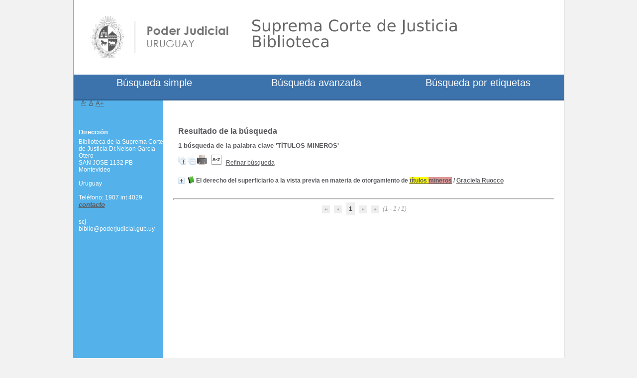

--- FILE ---
content_type: text/css
request_url: https://biblioteca.poderjudicial.gub.uy/styles/scj/gallerie_photos.css?1619984589
body_size: 1455
content:
/* +--------------------------------------------------------------------------+
//  2002-2004 PMB Services / www.sigb.net pmb@sigb.net et contributeurs (voir www.sigb.net)
// +-------------------------------------------------+
// $Id: gallerie_photos.css,v 1.1 2011/02/07 08:17:20 trenon Exp $
*/

.notice-global-photo {
    float:left;
    min-height:230px;
    width:280px;
    background-color:#f7f7f7;
    -moz-border-radius:8px;
    margin:4px;
    padding:4px;
    valign:bottom;
    display: table-cell;
    vertical-align: bottom;
}

.notice-global-nophoto {
    float:left;
    min-height:230px;
    width:280px;
    background-color:#f7f7f7;
    -moz-border-radius:8px;
    margin:4px;
    padding:4px;
}

.notice-global-nophoto .child,
.notice-global-photo .child {
    font-family: arial, helvetica, geneva, sans-serif;
    padding-left: 4px;
    padding-right: 4px;
    text-align: justify;
    margin:0;
    padding:0;
    border:none;
}

.notice-global-photo A IMG {
    margin-top:10px;
    margin-bottom:10px;
}
.notice-global-photo .notice-child {
    font-family: arial, helvetica, geneva, sans-serif;
    padding-left: 4px;
    padding-right: 4px;
    text-align: justify;
    margin:0;
    padding:0;
    border:none;
}

.notice-global-nophoto .child .tableau_expl_liste TH {
    background-color:lightgreen;
}

#resultatrech {
}

#form_values_block {
  clear:both;
  display:block;  
}

#resultatrech_liste blockquote {
margin:0px;
}

--- FILE ---
content_type: application/javascript
request_url: https://biblioteca.poderjudicial.gub.uy/temp/surligner_codes.js
body_size: 342
content:
codes['a']='[àáâãäå]';
codes['A']='[ÀÁÂÃÄÅ]';
codes['c']='[ç]';
codes['C']='[Ç]';
codes['e']='[éèêë]';
codes['E']='[ÈÉÊË]';
codes['i']='[ìíîï]';
codes['I']='[ÌÍÎÏ]';
codes['n']='[ñ]';
codes['N']='[Ñ]';
codes['o']='[òóôõöø]';
codes['O']='[ÒÓÔÕÖØ]';
codes['u']='[ùúûü]';
codes['U']='[ÙÚÛÜ]';


--- FILE ---
content_type: application/javascript
request_url: https://biblioteca.poderjudicial.gub.uy/includes/javascript/pnb.js
body_size: 1113
content:
// +-------------------------------------------------+
// © 2002-2004 PMB Services / www.sigb.net pmb@sigb.net et contributeurs (voir www.sigb.net)
// +-------------------------------------------------+
// $Id: pnb.js,v 1.1.2.3 2020/06/16 14:22:24 dbellamy Exp $


function pnb_post_loan_info(notice_id) {
	var c = confirm(pmbDojo.messages.getMessage('pnb', 'pnb_confirm_loan'));
	if(false == c) {
		return false;
	}
		id = notice_id;
		document.getElementById('response_pnb_pret_' + notice_id).innerHTML = "<div style='width:100%; height:30px;text-align:center'><img style='padding 0 auto; border:0px;' src='images/patience.gif' id='collapseall'></div>";		
		var request = new http_request();
		request.request('./ajax.php?module=ajax&categ=pnb&action=post_loan_info&notice_id=' + notice_id, false,'', true, function(data) {
		    var response = JSON.parse(data);
		    document.getElementById('response_pnb_pret_' + notice_id).innerHTML = response.message;
		    if (response.infos && response.infos.link && response.infos.link.url) { 
		        window.open(response.infos.link.url, '_blank'); 
		    }
		});
}